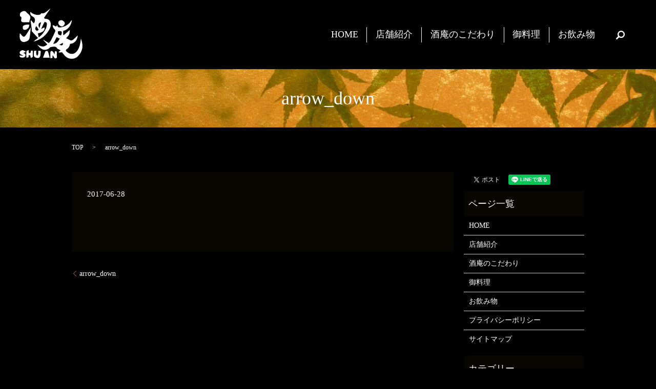

--- FILE ---
content_type: text/html; charset=UTF-8
request_url: https://www.shu-an.jp/arrow_down
body_size: 2800
content:

<!DOCTYPE HTML>

<html lang="ja" prefix="og: http://ogp.me/ns#">

<head>

  <meta charset="utf-8">

  <meta http-equiv="X-UA-Compatible" content="IE=edge,chrome=1">

  <meta name="viewport" content="width=device-width, initial-scale=1">

  <title>&raquo; arrow_down</title>

  <link rel='stylesheet' id='contact-form-7-css'  href='https://www.shu-an.jp/wp-content/plugins/contact-form-7/includes/css/styles.css?ver=4.4.2' type='text/css' media='all' />
<script type='text/javascript' src='https://www.shu-an.jp/wp-content/themes/shu-an.jp/assets/js/vendor/jquery.min.js?ver=4.4.33'></script>
<link rel='shortlink' href='https://www.shu-an.jp/?p=42' />

  <link rel="stylesheet" href="https://www.shu-an.jp/wp-content/themes/shu-an.jp/assets/css/main.css?1768874945">

  <script src="https://www.shu-an.jp/wp-content/themes/shu-an.jp/assets/js/vendor/respond.min.js"></script>



</head>

<body class="scrollTop">



  <div id="fb-root"></div>

  <script>(function(d, s, id) {

    var js, fjs = d.getElementsByTagName(s)[0];

    if (d.getElementById(id)) return;

    js = d.createElement(s); js.id = id;

    js.src = "//connect.facebook.net/ja_JP/sdk.js#xfbml=1&version=v2.9";

    fjs.parentNode.insertBefore(js, fjs);

  }(document, 'script', 'facebook-jssdk'));</script>



  <header>

    <section class="primary_header">

      <div class="row">

        
        <div class="title">

          
            <a href="https://www.shu-an.jp/">

              <object type="image/svg+xml" data="/wp-content/uploads/logo.svg" alt="酒庵"></object>

            </a>

          
        </div>

        <nav class="global_nav"><ul><li><a href="https://www.shu-an.jp/">HOME</a></li>
<li><a href="https://www.shu-an.jp/company">店舗紹介</a></li>
<li><a href="https://www.shu-an.jp/concept">酒庵のこだわり</a></li>
<li><a href="https://www.shu-an.jp/food">御料理</a></li>
<li><a href="https://www.shu-an.jp/drink">お飲み物</a></li>


              <li class="gnav_search">

                <a href="#">search</a>
  <div class="epress_search">
    <form method="get" action="https://www.shu-an.jp/">
      <input type="text" placeholder="" class="text" name="s" autocomplete="off" value="">
      <input type="submit" value="Search" class="submit">
    </form>
  </div>
  </li>

            </ul>

            <div class="menu_icon">

              <a href="#menu"><span>メニュー開閉</span></a>

            </div></nav>
      </div>

    </section>

  </header>


  <main>
              <h1 class="wow" style="";>
      arrow_down            </h1>

    
    <section class="bread_wrap">
      <div class="container gutters">
        <div class="row bread">
              <ul class="col span_12">
      <li><a href="https://www.shu-an.jp">TOP</a></li>

          
    
      <li>arrow_down</li>
    </ul>
          </div>
      </div>
    </section>
        <section>
      <div class="container gutters">
        <div class="row">
          <div class="col span_9 column_main">
                  <article class="row article_detail">
      <div class="article_date">
        <p>2017-06-28</p>
      </div>
      <div class="row">
              <div class="col span_12">
          <p class="attachment"><a href='/wp-content/uploads/arrow_down.svg'><img width="1" height="1" src="/wp-content/uploads/arrow_down.svg" class="attachment-medium size-medium" alt="arrow_down" /></a></p>
        </div>
            </div>
    </article>

    <div class='epress_pager'>
      <div class="epress_pager_prev">
        <a href="https://www.shu-an.jp/arrow_down" rel="prev">arrow_down</a>      </div>
      <div class="epress_pager_next">
              </div>
    </div>
                </div>
          <div class="col span_3 column_sub">
            <section>
<style>
.share_section {
  /*background: #fff;*/
}
.share_button {
  letter-spacing: -.40em;
  padding-top: 30px;
}
.share_button > * {
  letter-spacing: normal;
}
.column_sub .share_button {
  margin-top: 0;
  padding-top: 0;
}
</style>
  <div class="container share_button">
    <!-- Facebook -->
    <style media="screen">
      .share_button > * {vertical-align: bottom; margin:0 2px;}
    </style>
    <div class="fb-share-button" data-href="https://www.shu-an.jp/arrow_down" data-layout="button" data-size="small" data-mobile-iframe="false"><a class="fb-xfbml-parse-ignore" target="_blank" href="https://www.facebook.com/sharer/sharer.php?u=http%3A%2F%2Fweb01.iflag.jp%2Fshinki%2F1704%2Fshin-limited%2Fhtml%2Findex.html&amp;src=sdkpreparse">シェア</a></div>
    <!-- Twitter -->
    <a href="https://twitter.com/share" class="twitter-share-button">Tweet</a>
    <!-- LINE -->
    <div class="line-it-button" data-lang="ja" data-type="share-a" data-url="https://www.shu-an.jp/arrow_down" style="display: none;"></div>
  </div>
</section>
<div class="sidebar">
  <div class="widget_wrap"><p class="widget_header">ページ一覧</p>		<ul>
			<li class="page_item page-item-10"><a href="https://www.shu-an.jp/">HOME</a></li>
<li class="page_item page-item-12"><a href="https://www.shu-an.jp/company">店舗紹介</a></li>
<li class="page_item page-item-14"><a href="https://www.shu-an.jp/concept">酒庵のこだわり</a></li>
<li class="page_item page-item-18"><a href="https://www.shu-an.jp/food">御料理</a></li>
<li class="page_item page-item-16"><a href="https://www.shu-an.jp/drink">お飲み物</a></li>
<li class="page_item page-item-5"><a href="https://www.shu-an.jp/policy">プライバシーポリシー</a></li>
<li class="page_item page-item-9"><a href="https://www.shu-an.jp/sitemap">サイトマップ</a></li>
		</ul>
		</div><div class="widget_wrap"><p class="widget_header">カテゴリー</p>		<ul>
	<li class="cat-item cat-item-2"><a href="https://www.shu-an.jp/category/news" >お知らせ</a>
</li>
		</ul>
</div>		<div class="widget_wrap">		<p class="widget_header">最近の投稿</p>		<ul>
					<li>
				<a href="https://www.shu-an.jp/news/6">酒庵のホームページをオープンしました。</a>
						</li>
				</ul>
		</div>		1</div>
          </div>
        </div>
      </div>
    </section>


    
  </main>
<footer>    <div class="container">
      <div class="row">
        <nav class="col span_12 pc-only"><ul><li><a href="https://www.shu-an.jp/">HOME</a></li>
<li><a href="https://www.shu-an.jp/policy">プライバシーポリシー</a></li>
<li><a href="https://www.shu-an.jp/sitemap">サイトマップ</a></li>
</ul></nav>        <div class="col span_12 copyright">
          <p>Copyright &copy; 酒庵 All Rights Reserved.<br>
            【掲載の記事・写真・イラストなどの無断複写・転載等を禁じます】</p>
        </div>
      </div>
    </div>
    <p class="pagetop"><a href="#top"></a></p>
  </footer>

  <script src="https://www.shu-an.jp/wp-content/themes/shu-an.jp/assets/js/vendor/bundle.js"></script>
  <script src="https://www.shu-an.jp/wp-content/themes/shu-an.jp/assets/js/main.js?"></script>

  <!-- twitter -->
  <script>!function(d,s,id){var js,fjs=d.getElementsByTagName(s)[0],p=/^http:/.test(d.location)?'http':'https';if(!d.getElementById(id)){js=d.createElement(s);js.id=id;js.src=p+'://platform.twitter.com/widgets.js';fjs.parentNode.insertBefore(js,fjs);}}(document, 'script', 'twitter-wjs');</script>

  <script src="https://d.line-scdn.net/r/web/social-plugin/js/thirdparty/loader.min.js" async="async" defer="defer"></script>

  <script type='text/javascript' src='https://www.shu-an.jp/wp-content/plugins/contact-form-7/includes/js/jquery.form.min.js?ver=3.51.0-2014.06.20'></script>
<script type='text/javascript'>
/* <![CDATA[ */
var _wpcf7 = {"loaderUrl":"https:\/\/www.shu-an.jp\/wp-content\/plugins\/contact-form-7\/images\/ajax-loader.gif","recaptchaEmpty":"\u3042\u306a\u305f\u304c\u30ed\u30dc\u30c3\u30c8\u3067\u306f\u306a\u3044\u3053\u3068\u3092\u8a3c\u660e\u3057\u3066\u304f\u3060\u3055\u3044\u3002","sending":"\u9001\u4fe1\u4e2d ..."};
/* ]]> */
</script>
<script type='text/javascript' src='https://www.shu-an.jp/wp-content/plugins/contact-form-7/includes/js/scripts.js?ver=4.4.2'></script>
</body>
</html>


--- FILE ---
content_type: image/svg+xml
request_url: https://www.shu-an.jp/wp-content/uploads/logo.svg
body_size: 3220
content:
<svg id="レイヤー_1" xmlns="http://www.w3.org/2000/svg" viewBox="0 0 122.2 97.6"><style>.st0{fill:#fff}</style><path class="st0" d="M119.2 58.1c5.5 14.2 3.4 24.5-5.5 34.1-7.1 7.7-19.7 6.8-26.4-1.5-.8-1-1.6-1.9-2.4-2.9s-1.4-2-2-2.9c-2.3.1-4.4.2-6.6.3L76 84c1.1-.9 2.2-1.8 3.8-3-1.3-.6-2.3-1.2-3.3-1.7-1.1-.6-2.7-.9-3.2-1.8-2.6-5-6.8-3.6-10.8-3.2-1.1.1-2.3.4-3 1.1-9.6 8.7-17.8 4.3-25.1-5.7 6.8 4 13.1 6.2 19.5-.3-2.7-2.8-5.3-5.6-7.9-8.4.1-.2.3-.4.4-.5 3.4 2.1 6.9 4.2 10.5 6.4 1.5-1.9 3.2-3.5 4.2-5.4 3-5.7 5.8-11.5 8.3-17.4.4-1-.3-3.1-1.2-3.9-2.7-2.2-3.6-4.8-3.8-8 3.1-1.4 5.8 6.3 9-.7.2 5.1 3 5.2 6.4 4.8 8-1.2 14.6-4.6 19.4-11.3.5-.7 1-1.4 1.6-2.1.2-.3.5-.5.9-.8-1.1 9.9-6.9 18.8-16.9 21.1v7.6c.4.2.7.5 1.1.7 3.8-3.3 7.6-6.6 11.8-10.2-.4 2.8-.2 6-1.4 8.7-1.1 2.7-3.6 4.8-5.7 7.4 2.4 1.2 5.1 2.7 7.9 3.9 2.6 1.1 4.8 0 6.7-1.9 2.5-2.4 5-4.7 8-7.4-1.1 9.9-6.7 15.8-15.2 16.5-.3 4.6-2.8 8-6.6 10.5-2.1 1.4-1.7 2.9.1 4.5 8 7.1 16.2 5.7 21.8-3.4 3.8-6.5 5-13.9 5.9-22zM65.5 68.4c7.1-.4 9.6-5.4 12.6-10.1-2.2-1.1-4-2.1-5.9-3-2.2 4.4-4.3 8.6-6.7 13.1zm15.3-16.6c3.2-8.1.3-9.1-6-7.9-1.2 5.2.9 7.8 6 7.9zm3.5 14.6c-2.4 1.3-4.4 2.4-6.9 3.8 5.4 2.1 7.4 1.1 6.9-3.8z"/><path class="st0" d="M21 6.1c7.3 7 19.2 8 21.5 2.6 4.1 1.3 7.7-.6 16.6-8.7.1.2.4.5.3.5-3.5 5.1-7 10.2-10.6 15.4-.4.6-1.4 1.5-1.2 1.9.3.7 1.2 1.4 2 1.8.8.3 1.7.1 2.6.2 4.4.5 7.3 3.5 8.2 7.9 1.4 7.1-2.1 12.3-5.7 17.8-5.9 8.7-14.2 14-23.9 17.5-.9.3-1.8.3-3.5.6 3.2-2.5 5.8-4.5 8.6-6.6-4.3-4.7-8.4-9.1-12.2-13.2 0-1.2.1-2.5 0-3.8-.7-5.6-1.5-11.2-2.3-16.8l1.2-.6c1.6 2 3.2 3.9 4.8 5.9 3.8-3.4 3.3-10.4-1-12.7-4.7-2.4-6.2-5.1-5.4-9.7zm14.6 41.8c.6 2.7 1.1 5.1 1.7 7.8 6.8-4.8 11-11 14.2-17.9 1-2.3 1.4-5 1.6-7.5.2-3.3-1.6-4.6-4.6-4.5-2.2 4.6-4.3 8.9-6.6 13.6 2.3-1.1 4.4-2.1 6.6-3.1 1 6.1-3.2 9.9-12.9 11.6zm-2.8-14c-2.5 2.9-3.4 5.8-.5 8.3 1.8 1.5 3.6.4 4.8-1.4-1.5-2.4-2.8-4.6-4.3-6.9zm9.2-7.6c-5.6 1.5-6.5 5.1-3.4 11.6 1.1-4 2.1-7.5 3.4-11.6z"/><path class="st0" d="M19.3 26.4c-4.1 0-8.3.2-12.4-.1-3.4-.2-4.4-2.2-3.6-5.6.5-2.6 1.1-5.3-2.3-5.7-.1-1.7-.5-3.1-.3-4.5.2-1.1.9-2.5 1.8-3.3 3.2-2.9 8.3-3.9 10.7-.6 2.9 3.9 9.5 6.3 7.4 13.1-.6 1.8-1.1 3.7-1.6 5.5l.3 1.2zM1.1 48.1c1.2 1.3 2.4 2.7 3.6 4.1 2.2 2.7 4.4 3.2 6.5.5 3.2-4 5.7-8.6 8.5-13 .7-1 1.1-2.2 2.1-3.2-.7 6.6-1.1 13.3-2.2 19.9-.8 5-5 7.3-9.6 8.2C4.9 65.7.8 62 .3 56c-.2-2.5 0-4.9 0-7.4.3-.2.6-.4.8-.5zM68 88.7c.3-2.5.5-4 .7-5.6 2.5-.8 3.9-.4 3.8 2.8-.2 3.3 0 6.7 0 9.8-6.1 3.3-5.3-3.3-8.3-5-.2 1.8-.2 3.4-.3 5.3h-4c0-4-.1-7.9.1-11.8 0-.8 1.2-2 1.8-2.1.9 0 2.2.7 2.9 1.4 1.1 1.3 1.9 2.9 3.3 5.2zm-50.3 1.8c-.1 1.6-.3 2.8-.4 4.2-1.4.2-2.7.4-4.1.7 0-4.3-.2-8.4.2-12.4.1-.9 2.2-1.6 4.1-2.7.3 2.8.4 4.3.6 5.9 4.5 1.3 3.3-2.4 4.2-4.7 1.3.1 2.6.3 3.5.4 0 4.1.2 8-.2 11.9-.1.8-2.2 1.4-3.1 2-2.4-1.8.2-6.6-4.8-5.3zM28.2 82c1.4-.1 2.6-.2 4.2-.3 0 2.4-.2 4.7.1 6.8.2 1.1 1.2 2.1 1.9 3.1.6-1.1 1.6-2.1 1.8-3.3.3-2 .1-4.2.1-6.2 5-.6 5.2-.4 4.6 4-.1.7-.1 1.5-.1 2.2-.2 6.8-3.6 9.1-9.9 6.7-3-1.1-3.2-3.5-3.2-6 0-2.1.3-4.3.5-7zm-17 2.6c-1 .3-2 .7-3.6 1.2 2.9 1.6 5.1 3 3.5 6.5-1.3 2.9-3.8 3-5.9 2.8-2-.1-5.2 0-5.2-4.2 2.2.2 4.3.4 7.2.7-3.1-2.5-8.1-2.7-6.7-7.4.5-1.6 3.3-3.3 5.1-3.5 2-.1 4.1 1.6 6.2 2.5-.3.5-.4 1-.6 1.4zm47.4 10.8h-13c1.4-3.8 2.8-8 4.5-12.1.3-.7 2.1-1.2 3.1-1.2.8 0 1.9 1 2.2 1.7 1.2 3.9 2.2 7.8 3.2 11.6zm22.7-73c3 .1 6.7 3.5 6.7 6.1 0 2.4-3.6 6.3-5.7 6.1-3.6-.3-7.2-4-7-7.4.2-2.8 2.8-4.9 6-4.8zM19 31.2c-.4 1.6-.4 4.2-1.6 5.8-1.4 1.9-3.7 3.4-5.9 4.1-1.3.4-4.3-.5-4.7-1.5-.7-1.9-.8-4.9.4-6.2 1.3-1.5 4.1-2 6.4-2.4 1.8-.4 3.7 0 5.4.2z"/></svg>

--- FILE ---
content_type: image/svg+xml
request_url: https://www.shu-an.jp/wp-content/uploads/arrow_down.svg
body_size: -20
content:
<svg height="50" viewBox="0 0 50 50" width="50" xmlns="http://www.w3.org/2000/svg"><path fill="none" d="M0 0h50v50H0z"/><path d="M47.25 15l-2.086-2.086L25 33.078 4.836 12.914 2.75 15 25 37.25z"/></svg>